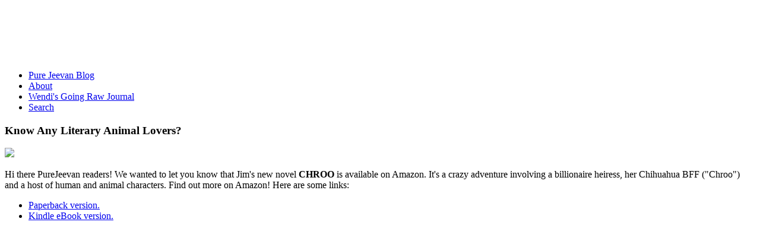

--- FILE ---
content_type: text/html; charset=utf-8
request_url: http://www.purejeevan.com/2234-rsf-east-2009-catch-a-healthy-habit-cafe
body_size: 12922
content:
<!DOCTYPE html>
<html prefix="og: http://ogp.me/ns# fb: http://ogp.me/ns/fb# pjwelcome: http://ogp.me/ns/fb/pjwelcome#" lang="en-GB" dir="ltr">
        <head>
    
            <meta name="viewport" content="width=device-width, initial-scale=1.0">
        <meta http-equiv="X-UA-Compatible" content="IE=edge" />
        

        
            
    <meta charset="utf-8" />
	<base href="http://www.purejeevan.com/2234-rsf-east-2009-catch-a-healthy-habit-cafe" />
	<meta name="keywords" content="Pure Jeevan is a leading publisher and presenter on raw foods, raw foodism, the raw food diet, and raw food wieght loss." />
	<meta name="description" content="raw foods, raw food, raw foodism, food raw, raw diet, raw food diet, raw foods diet, raw food weight loss, raw diet foods, raw food diets, raw vegetable diet, raw food diet, diet raw food, raw diet food, raw recipes, eat raw" />
	<meta name="generator" content="MYOB" />
	<title>RSF East 2009 -- Catch a Healthy Habit Cafe - Pure Jeevan Raw Foods</title>
	<link href="/favicon.ico" rel="shortcut icon" type="image/vnd.microsoft.icon" />
	<link href="/plugins/system/jce/css/content.css?aa754b1f19c7df490be4b958cf085e7c" rel="stylesheet" />
	<link href="/media/sourcecoast/css/sc_bootstrap.css" rel="stylesheet" />
	<link href="/media/sourcecoast/css/common.css" rel="stylesheet" />
	<link href="/modules/mod_rokajaxsearch/css/rokajaxsearch.css" rel="stylesheet" />
	<link href="/modules/mod_rokajaxsearch/themes/light/rokajaxsearch-theme.css" rel="stylesheet" />
	<link href="/media/gantry5/assets/css/font-awesome.min.css" rel="stylesheet" />
	<link href="/media/gantry5/engines/nucleus/css-compiled/nucleus.css" rel="stylesheet" />
	<link href="/templates/rt_antares/custom/css-compiled/antares_11.css" rel="stylesheet" />
	<link href="/media/gantry5/assets/css/bootstrap-gantry.css" rel="stylesheet" />
	<link href="/media/gantry5/engines/nucleus/css-compiled/joomla.css" rel="stylesheet" />
	<link href="/media/jui/css/icomoon.css" rel="stylesheet" />
	<link href="/templates/rt_antares/custom/css-compiled/antares-joomla_11.css" rel="stylesheet" />
	<link href="/templates/rt_antares/custom/css-compiled/custom_11.css" rel="stylesheet" />
	<link href="/templates/rt_antares/custom/css/demo.css" rel="stylesheet" />
	<link href="/templates/rt_antares/custom/css/custompj.css" rel="stylesheet" />
	<script type="application/json" class="joomla-script-options new">{"csrf.token":"8b27d5c2bc0ff27e0202807dcc1980ae","system.paths":{"root":"","base":""}}</script>
	<script src="/templates/rt_antares/js/jui/jquery.min.js?316398aa67208048741d45fb11b2f406"></script>
	<script src="/media/jui/js/jquery-noconflict.js?316398aa67208048741d45fb11b2f406"></script>
	<script src="/media/jui/js/jquery-migrate.min.js?316398aa67208048741d45fb11b2f406"></script>
	<script src="/media/jui/js/bootstrap.min.js?316398aa67208048741d45fb11b2f406"></script>
	<script src="/media/system/js/caption.js?316398aa67208048741d45fb11b2f406"></script>
	<script src="/components/com_jfbconnect/includes/jfbconnect.js?v=6"></script>
	<script src="/media/sourcecoast/js/jq-bootstrap-1.8.3.js"></script>
	<script src="/media/system/js/mootools-core.js?316398aa67208048741d45fb11b2f406"></script>
	<script src="/media/system/js/core.js?316398aa67208048741d45fb11b2f406"></script>
	<script src="/media/system/js/mootools-more.js?316398aa67208048741d45fb11b2f406"></script>
	<script src="/modules/mod_rokajaxsearch/js/rokajaxsearch.js"></script>
	<script>
jQuery(function($){ initTooltips(); $("body").on("subform-row-add", initTooltips); function initTooltips (event, container) { container = container || document;$(container).find(".hasTooltip").tooltip({"html": true,"container": "body"});} });jQuery(window).on('load',  function() {
				new JCaption('img.caption');
			});window.addEvent((window.webkit) ? 'load' : 'domready', function() {
				window.rokajaxsearch = new RokAjaxSearch({
					'results': 'Results',
					'close': '',
					'websearch': 0,
					'blogsearch': 0,
					'imagesearch': 0,
					'videosearch': 0,
					'imagesize': 'MEDIUM',
					'safesearch': 'MODERATE',
					'search': 'Search...',
					'readmore': 'Read more...',
					'noresults': 'No results',
					'advsearch': 'Advanced search',
					'page': 'Page',
					'page_of': 'of',
					'searchlink': 'http://www.purejeevan.com/index.php?option=com_search&amp;view=search&amp;tmpl=component',
					'advsearchlink': 'http://www.purejeevan.com/index.php?option=com_search&amp;view=search',
					'uribase': 'http://www.purejeevan.com/',
					'limit': '10',
					'perpage': '3',
					'ordering': 'newest',
					'phrase': 'any',
					'hidedivs': '',
					'includelink': 1,
					'viewall': 'View all results',
					'estimated': 'estimated',
					'showestimated': 1,
					'showpagination': 1,
					'showcategory': 1,
					'showreadmore': 1,
					'showdescription': 1
				});
			});
	</script>
	<script type="text/javascript">jfbc.login.logout_facebook = false;
jfbc.base = 'http://www.purejeevan.com/';
jfbc.return_url = 'LzIyMzQtcnNmLWVhc3QtMjAwOS1jYXRjaC1hLWhlYWx0aHktaGFiaXQtY2FmZQ==';
jfbc.login.scope = 'email';
jfbc.login.show_modal = '0';
jfbc.login.use_popup = true;
jfbc.login.auto = '0';
jfbc.login.logged_in = false;
jfbc.token = '8b27d5c2bc0ff27e0202807dcc1980ae';
jfbc.init();
</script>
	<meta name="twitter:card" content="summary"/><meta name="twitter:site" content=""/><meta property="og:url" content="http://www.purejeevan.com/2234-rsf-east-2009-catch-a-healthy-habit-cafe"/><meta property="og:title" content="RSF East 2009 -- Catch a Healthy Habit Cafe - Pure Jeevan Raw Foods"/><meta name="twitter:title" content="RSF East 2009 -- Catch a Healthy Habit Cafe - Pure Jeevan Raw Foods"/><meta property="og:description" content="raw foods, raw food, raw foodism, food raw, raw diet, raw food diet, raw foods diet, raw food weight loss, raw diet foods, raw food diets, raw vegetable diet, raw food diet, diet raw food, raw diet food, raw recipes, eat raw"/><meta name="twitter:description" content="raw foods, raw food, raw foodism, food raw, raw diet, raw food diet, raw foods diet, raw food weight loss, raw diet foods, raw food diets, raw vegetable diet, raw food diet, diet raw food, raw diet food, raw recipes, eat raw"/><meta property="og:type" content="website"/><meta property="fb:app_id" content="182526931799096"/><meta property="og:locale" content="en_gb"/><meta property="og:site_name" content="Pure Jeevan Raw Foods"/>
	
	<link rel="stylesheet" href="/media/sourcecoast/css/jfbconnect.css" type="text/css" />

    <!--[if (gte IE 8)&(lte IE 9)]>
        <script type="text/javascript" src="/media/gantry5/assets/js/html5shiv-printshiv.min.js"></script>
        <link rel="stylesheet" href="/media/gantry5/engines/nucleus/css/nucleus-ie9.css" type="text/css"/>
        <script type="text/javascript" src="/media/gantry5/assets/js/matchmedia.polyfill.js"></script>
        <![endif]-->
                        <meta name="google-site-verification" content="vaT6a0FdmqVQyl4YMUtPFZVh8J7ItuzKNmBlJICV0kg" />
                
</head>

    <body class="gantry g-antares-style site com_content view-article no-layout no-task dir-ltr itemid-101 outline-11 g-offcanvas-left g-default g-style-preset6" id="pj">        <script>
        window.twttr = (function (d,s,id) {
          var t, js, fjs = d.getElementsByTagName(s)[0];
          if (d.getElementById(id)) return; js=d.createElement(s); js.id=id;
          js.src="https://platform.twitter.com/widgets.js"; fjs.parentNode.insertBefore(js, fjs);
          return window.twttr || (t = { _e: [], ready: function(f){ t._e.push(f) } });
        }(document, "script", "twitter-wjs"));
        twttr.ready(function (twttr) {
            // Now bind our custom intent events
            twttr.events.bind('tweet', jfbc.social.twitter.tweet);
        });
        </script><script type="text/javascript">
  
  window.fbAsyncInit = function() {
    FB.init({version: 'v3.3',appId: '182526931799096', status: false, cookie: true, xfbml: true});
FB.Event.subscribe('comment.create', jfbc.social.facebook.comment.create);
FB.Event.subscribe('comment.remove', jfbc.social.facebook.comment.remove);
  };
  (function(d, s, id){
     var js, fjs = d.getElementsByTagName(s)[0];
     if (d.getElementById(id)) {return;}
     js = d.createElement(s); js.id = id;
     js.src = "//connect.facebook.net/en_GB/sdk.js";
     fjs.parentNode.insertBefore(js, fjs);
   }(document, 'script', 'facebook-jssdk'));
</script>



        
                    

        <div id="g-offcanvas"  data-g-offcanvas-swipe="1" data-g-offcanvas-css3="1">
                        <div class="g-grid">                        

        <div class="g-block size-100">
             <div id="mobile-menu-8402-particle" class="g-content g-particle">            <div id="g-mobilemenu-container" data-g-menu-breakpoint="48rem"></div>
            </div>
        </div>
            </div>
    </div>
        <div id="g-page-surround">
            <div class="g-offcanvas-hide g-offcanvas-toggle" role="navigation" data-offcanvas-toggle aria-controls="g-offcanvas" aria-expanded="false"><i class="fa fa-fw fa-bars"></i></div>                        

                                            
                <section id="g-fixedside">
                <div class="g-container">                                <div class="g-grid">                        

        <div class="g-block size-100 g-fixedside-social">
             <div id="social-6924-particle" class="g-content g-particle">            <div class="g-social g-social">
                                            <a href="https://www.facebook.com/PureJeevan/" target="_blank" rel="noopener noreferrer">
                <span class="fa fa-facebook fa-fw"></span>                <span class="g-social-text"></span>            </a>
            </div>
            </div>
        </div>
            </div>
            </div>
        
    </section>
                                
                <section id="g-top">
                <div class="g-container">                                <div class="g-grid">                        

        <div class="g-block size-100 nomarginall nopaddingall">
             <div class="g-system-messages">
                                            
            
    </div>
        </div>
            </div>
            </div>
        
    </section>
                                
                <section id="g-navigation">
                <div class="g-container">                                <div class="g-grid">                        

        <div id="adsbythegoogle" class="g-block size-100">
             <div id="custom-1505-particle" class="g-content g-particle">            <script async src="//pagead2.googlesyndication.com/pagead/js/adsbygoogle.js"></script>
<!-- 728x90, created 11/4/08 -->
<ins class="adsbygoogle"
     style="display:inline-block;width:728px;height:90px"
     data-ad-client="ca-pub-7575318713926315"
     data-ad-slot="1956086537"></ins>
<script>
(adsbygoogle = window.adsbygoogle || []).push({});
</script>
            </div>
        </div>
            </div>
                            <div class="g-grid">                        

        <div class="g-block size-100">
             <div id="menu-3995-particle" class="g-content g-particle">            <nav class="g-main-nav" data-g-hover-expand="true">
        <ul class="g-toplevel">
                                                                                                        
        
                        
        
                
        <li class="g-menu-item g-menu-item-type-component g-menu-item-101 active g-standard  ">
            <a class="g-menu-item-container" href="/">
                                                                <span class="g-menu-item-content">
                                    <span class="g-menu-item-title">Pure Jeevan Blog</span>
            
                    </span>
                                                </a>
                                </li>
    
                                                                                        
        
                        
        
                
        <li class="g-menu-item g-menu-item-type-component g-menu-item-148 g-standard  ">
            <a class="g-menu-item-container" href="/about">
                                                                <span class="g-menu-item-content">
                                    <span class="g-menu-item-title">About</span>
            
                    </span>
                                                </a>
                                </li>
    
                                                                                        
        
                        
        
                
        <li class="g-menu-item g-menu-item-type-component g-menu-item-149 g-standard  ">
            <a class="g-menu-item-container" href="/wendi-s-going-raw-journal">
                                                                <span class="g-menu-item-content">
                                    <span class="g-menu-item-title">Wendi&#039;s Going Raw Journal</span>
            
                    </span>
                                                </a>
                                </li>
    
                                                                                        
        
                        
        
                
        <li class="g-menu-item g-menu-item-type-component g-menu-item-160 g-standard  ">
            <a class="g-menu-item-container" href="/search">
                                                                <span class="g-menu-item-content">
                                    <span class="g-menu-item-title">Search</span>
            
                    </span>
                                                </a>
                                </li>
    
    
        </ul>
    </nav>
            </div>
        </div>
            </div>
            </div>
        
    </section>
                
                                
                
    
                <section id="g-container-main" class="g-wrapper">
                <div class="g-container">                    <div class="g-grid">                        

        <div class="g-block size-20 equal-height">
             <section id="g-sidebar">
                                        <div class="g-grid">                        

        <div class="g-block size-100">
             <div class="g-content">
                                    <div class="platform-content"><div class="moduletable ">
							<h3 class="g-title">Know Any Literary Animal Lovers?</h3>
						

<div class="custom"  >
	<a href="https://www.amazon.com/gp/product/1705385133"><img src="/images/chroo-share-cover.jpg" /></a>

<p>Hi there PureJeevan readers! We wanted to let you know that Jim's new novel <strong>CHROO</strong> is available on Amazon. It's a crazy adventure involving a billionaire heiress, her Chihuahua BFF ("Chroo") and a host of human and animal characters. Find out more on Amazon!  Here are some links:</p>

<ul>
<li><a href="https://www.amazon.com/gp/product/1705385133">Paperback version.</a></li>
<li><a href="https://www.amazon.com/dp/B081278MRY">Kindle eBook version.</a></li>
</ul></div>
		</div></div>
            
        </div>
        </div>
            </div>
                            <div class="g-grid">                        

        <div class="g-block size-100">
             <div class="g-content">
                                    <div class="platform-content"><div class="moduletable ">
						

<div class="custom"  >
	<script async src="//pagead2.googlesyndication.com/pagead/js/adsbygoogle.js"></script>
<!-- 160x600, created 11/24/08 -->
<ins class="adsbygoogle"
     style="display:inline-block;width:160px;height:600px"
     data-ad-client="ca-pub-7575318713926315"
     data-ad-slot="9009857688"></ins>
<script>
(adsbygoogle = window.adsbygoogle || []).push({});
</script>

<hr>

<script async src="//pagead2.googlesyndication.com/pagead/js/adsbygoogle.js"></script>
<!-- 160x600, created 11/24/08 -->
<ins class="adsbygoogle"
     style="display:inline-block;width:160px;height:600px"
     data-ad-client="ca-pub-7575318713926315"
     data-ad-slot="9009857688"></ins>
<script>
(adsbygoogle = window.adsbygoogle || []).push({});
</script>

<hr>

<script async src="//pagead2.googlesyndication.com/pagead/js/adsbygoogle.js"></script>
<!-- 160x600, created 11/24/08 -->
<ins class="adsbygoogle"
     style="display:inline-block;width:160px;height:600px"
     data-ad-client="ca-pub-7575318713926315"
     data-ad-slot="9009857688"></ins>
<script>
(adsbygoogle = window.adsbygoogle || []).push({});
</script>

<hr>

<script async src="//pagead2.googlesyndication.com/pagead/js/adsbygoogle.js"></script>
<!-- 160x600, created 11/24/08 -->
<ins class="adsbygoogle"
     style="display:inline-block;width:160px;height:600px"
     data-ad-client="ca-pub-7575318713926315"
     data-ad-slot="9009857688"></ins>
<script>
(adsbygoogle = window.adsbygoogle || []).push({});
</script>
</div>
		</div></div>
            
        </div>
        </div>
            </div>
            
    </section>
        </div>
                    

        <div class="g-block size-60 equal-height">
             <section id="g-mainbar">
                                        <div class="g-grid">                        

        <div class="g-block size-100">
             <div class="g-content">
                                                            <div class="platform-content row-fluid"><div class="span12"><div class="item-page" itemscope itemtype="https://schema.org/Article">
	<meta itemprop="inLanguage" content="en-GB" />
	
		
			<div class="page-header">
		<h2 itemprop="headline">
			RSF East 2009 -- Catch a Healthy Habit Cafe		</h2>
							</div>
					
		
	
	
		<div style="position: relative; top:0px; left:0px; z-index: 99;" class="scsocialbuttons standard"><div class="sourcecoast share linkedin jlinkedShare"><script type="IN/Share" data-url="http://www.purejeevan.com/2234-rsf-east-2009-catch-a-healthy-habit-cafe" data-onsuccess="jfbc.social.linkedin.share"></script></div><div class="sourcecoast share twitter sc_twittershare"><a href="https://twitter.com/share" class="twitter-share-button" data-url="http://www.purejeevan.com/2234-rsf-east-2009-catch-a-healthy-habit-cafe" data-dnt="false">Tweet</a></div>{SCPinterestShare href=http://www.purejeevan.com/2234-rsf-east-2009-catch-a-healthy-habit-cafe layout=standard image= desc= size=small}<div class="sourcecoast facebook like jfbclike"><div class="fb-like" data-href="http://www.purejeevan.com/2234-rsf-east-2009-catch-a-healthy-habit-cafe" data-show-faces="true" data-share="true" data-layout="standard" data-width="500" data-size="small" data-action="like" data-colorscheme="light" data-kid-directed-site="false"></div></div></div><div style="clear:both"></div>
								<div itemprop="articleBody">
		<p>
  ?<object classid="clsid:d27cdb6e-ae6d-11cf-96b8-444553540000" codebase="http://download.macromedia.com/pub/shockwave/cabs/flash/swflash.cab#version=6,0,40,0">
    <param name="allowFullScreen" value="true">
    <param name="allowscriptaccess" value="always">
    <param name="src" value="http://www.youtube.com/v/sLWOEAnb1CI&amp;hl=en&amp;fs=1&amp;">
    <param name="allowfullscreen" value="true">
    <embed type="application/x-shockwave-flash" src="https://www.youtube.com/v/sLWOEAnb1CI&amp;hl=en&amp;fs=1&amp;" allowfullscreen="true" allowscriptaccess="always">
  </object>
</p>
<p>
  As we'll show over the course of this week, the Raw Spirit Festival is about much more than just delicious, nutritious raw food. In fact, there's usually so many fun things taking place simultaneously while you're there that it's easy to forget about the foods completely!
</p>
<p>
  I'd been there an entire day before realizing that there was a raw food court on site. (Mostly, I'd been dining on fruit I'd brought along and had stored in a cooler in my tent!). Thankfully, I did eventually discover the food court, and it was really something special. To call it a "food court" is almost demeaning, as that phrase brings to mind bland "mall food" restaurants that serve up mostly fast food fare. At the RSF, you're treated with many delicious options, which can make choosing a place to dine rather difficult!
</p> <p>
  I thought I'd grab some video of one of the vendors there to show here. In this vid, I interview Glen Colello, one of the owners of Catch a Healthy Habit Cafe in West Haven, Connecticut. Besides offering tasty raw foods, Catch a Healthy Habit has become quite a speaking destination for various raw chefs and presenters. Glen will touch on that a bit in the video, as well as demonstrate how to make their signature Superhero smoothie (which I quite enjoyed!). You can visit them at <a href="http://www.catchahealthyhabit.com">catchahealthyhabit.com</a> to check out their site and menu.
</p>
<p>
  Stay tuned each day this week as we run more videos from the Raw Spirit Festival.
</p><div class='originalcommentsdiv'><h3>Original Comments</h3><p class='originalcommentnote'>Below, we have included the original comments from this blog post. Additional comments may be made via Facebook, below.</p><p class='originalcommentintro'>On <span class='originaldate'>September 8, 2009</span>, <span class='originalauthor'><a href="https://tinainthepink.blogspot.com/" target="_blank" rel="nofollow">tinaintheraw</a></span> wrote:</p><!-- WP comID was: 5183 --><p class='originalcomment'>
  Glen was great! I was excited that one of my volunteer shifts was being his assitant for his chef demo on Sunday! He made some awesome ice cream (which I still need the recipe for), and a wonderful chocolate sauce for it (ditto on the recipe!) for the demo and everyone loved it! Thanks for a great time Glen and thanks for getting him on video Jim ~ great fun!<br>
  <br>
  Hugs, Tina
</p><p class='originalcommentintro'>On <span class='originaldate'>September 8, 2009</span>, <span class='originalauthor'>randomguru</span> wrote:</p><!-- WP comID was: 5184 --><p class='originalcomment'>
  Wendi and jim: I just wanted to say, thanks for being a beacon of light in the raw living foods community. you guyz rawk! :)
</p><p class='originalcommentintro'>On <span class='originaldate'>September 8, 2009</span>, <span class='originalauthor'><a href="http://www.PureJeevan.com/" target="_blank" rel="nofollow">Jim Dee</a></span> wrote:</p><!-- WP comID was: 5189 --><p class='originalcomment'>
  Yeah, he was really enthusiastic and fun to talk with -- and so was Paul, the other guy in the booth there! They must have a super raw food scene up in West Haven.<br>
  <br>
  I didn't attend many of the food demos @ RSF. There was always SO much going on at the same time! It's tough to decide what to do at any given time. Are you heading to Prescott, Tina?
</p><p class='originalcommentintro'>On <span class='originaldate'>September 8, 2009</span>, <span class='originalauthor'><a href="http://www.PureJeevan.com/" target="_blank" rel="nofollow">Jim Dee</a></span> wrote:</p><!-- WP comID was: 5190 --><p class='originalcomment'>
  Thanks, Carlos! BTW, are you attending RSF Prescott by chance? Surely it's not too far from San Diego!
</p><p class='originalcommentintro'>On <span class='originaldate'>September 11, 2009</span>, <span class='originalauthor'><a href="https://tinainthepink.blogspot.com/" target="_blank" rel="nofollow">tinaintheraw</a></span> wrote:</p><!-- WP comID was: 5210 --><p class='originalcomment'>
  Prescott...don't think so...what about you guys? I am looking at Maui though!<br>
  <br>
  T
</p><p class='originalcommentintro'>On <span class='originaldate'>September 22, 2009</span>, <span class='originalauthor'>mappys</span> wrote:</p><!-- WP comID was: 5305 --><p class='originalcomment'>
  where do i get more information on this
</p><p class='originalcommentintro'>On <span class='originaldate'>October 7, 2009</span>, <span class='originalauthor'>EkramPrashanta</span> wrote:</p><!-- WP comID was: 5495 --><p class='originalcomment'>
  I already diged this my firend.<br>
  <br>
  respect<br>
  james<br>
  ______________________________________________<br>
  <a href="http://www.oforu.com" target="_blank" rel="nofollow">aion kina</a> | <a href="http://www.eing.com" target="_blank" rel="nofollow">Cheap Aion kinah</a>
</p></div>	</div>

	
	<ul class="pager pagenav">
	<li class="previous">
		<a class="hasTooltip" title="RSF East -- Chocolate Conspiracy" aria-label="Previous article: RSF East -- Chocolate Conspiracy" href="/2235-rsf-east-chocolate-conspiracy" rel="prev">
			<span class="icon-chevron-left" aria-hidden="true"></span> <span aria-hidden="true">Prev</span>		</a>
	</li>
	<li class="next">
		<a class="hasTooltip" title="RSF East 2009 -- Interview with RawDawg Rory!" aria-label="Next article: RSF East 2009 -- Interview with RawDawg Rory!" href="/2233-rsf-east-2009-interview-with-rawdawg-rory" rel="next">
			<span aria-hidden="true">Next</span> <span class="icon-chevron-right" aria-hidden="true"></span>		</a>
	</li>
</ul>
							<div style="z-index: 98;" class="scsocialcomments"><div class="sourcecoast facebook comments jfbccomments"><div class="fb-comments" data-href="http://www.purejeevan.com/2234-rsf-east-2009-catch-a-healthy-habit-cafe" data-width="500" data-numposts="20" data-colorscheme="light" data-mobile="false" data-order-by="social"></div></div></div></div></div></div>
    
            
    </div>
        </div>
            </div>
            
    </section>
        </div>
                    

        <div class="g-block size-20 equal-height">
             <aside id="g-aside">
                                        <div class="g-grid">                        

        <div class="g-block size-100">
             <div class="g-content">
                                    <div class="platform-content"><div class="moduletable ">
							<h3 class="g-title">Find It Here:</h3>
						<form name="rokajaxsearch" id="rokajaxsearch" class="light" action="http://www.purejeevan.com/" method="get">
<div class="rokajaxsearch ">
	<div class="roksearch-wrapper">
		<input id="roksearch_search_str" name="searchword" type="text" class="inputbox roksearch_search_str" placeholder="Search..." />
	</div>
	<input type="hidden" name="searchphrase" value="any"/>
	<input type="hidden" name="limit" value="50" />
	<input type="hidden" name="ordering" value="newest" />
	<input type="hidden" name="view" value="search" />
	<input type="hidden" name="option" value="com_search" />
	
	
	<div id="roksearch_results"></div>
</div>
<div id="rokajaxsearch_tmp" style="visibility:hidden;display:none;"></div>
</form>
		</div></div><div class="platform-content"><div class="moduletable ">
							<h3 class="g-title">NFTuxedoCats!</h3>
						

<div class="custom"  >
	<p>Ever wanted to get into Non-Fungible Tokens (NFTs)? If so, consider adopting an <a href="http://NFTuxedoCats.com">NFTuxedoCat</a>. NFTuxedoCats are 10,000 programmatically generated, unique Tuxedo Cat portraits. Click the cat below to go to the NFTuxedoCats marketplace on OpenSea.com!</p>

<a href="http://NFTuxedoCats.com"><img src="/images/samplecat.jpg" /></a>

<div class="clear"></div>

<h3>Support PureJeevan</h3>

<style>span.smalltext {font-size:80%;}</style>

<p>This site is provided free of charge. If this site has helped you, and you want to say thanks, consider supporting our efforts with a crypto-tip. You can send to:</p>

<p>
<strong>BTC:</strong><br><span class="smalltext">1Adsx754gGoiZgkRanLvBLDjBR6Ayb6MXQ</span><br>&nbsp;<br>
<strong>ETH:</strong><br><span class="smalltext">0x4a7650D76548146A271eec939C0fb653dAC88A5E</span><br>&nbsp;<br>
<strong>LTC:</strong><br><span class="smalltext">LL68Gq69SkKECSn913qJqgjt3bJCZqfLC5</span><br>&nbsp;<br>
</p></div>
		</div></div><div class="platform-content"><div class="moduletable ">
							<h3 class="g-title">Awesome Sauce</h3>
						<ul class="latestnews mod-list">
	<li itemscope itemtype="https://schema.org/Article">
		<a href="/1883-take-the-time-tuesday-leela-mata" itemprop="url">
			<span itemprop="name">
				Take the Time Tuesday: Leela Mata			</span>
		</a>
	</li>
	<li itemscope itemtype="https://schema.org/Article">
		<a href="/2029-join-us-for-a-raw-food-potluck" itemprop="url">
			<span itemprop="name">
				Join Us for a Raw Food Potluck!			</span>
		</a>
	</li>
	<li itemscope itemtype="https://schema.org/Article">
		<a href="/1969-makin-it-monday-refried-beans" itemprop="url">
			<span itemprop="name">
				Makin' It Monday: Refried Beans			</span>
		</a>
	</li>
	<li itemscope itemtype="https://schema.org/Article">
		<a href="/2353-makin-it-monday-guest-raw-chef-edition-kerry-matson-makes-raw-apple-pie" itemprop="url">
			<span itemprop="name">
				Makin' It Monday Guest Raw Chef Edition: Kerry Matson Makes Raw Apple Pie			</span>
		</a>
	</li>
	<li itemscope itemtype="https://schema.org/Article">
		<a href="/2185-proof-that-wendi-dee-is-getting-younger-video" itemprop="url">
			<span itemprop="name">
				Proof That Wendi Dee is Getting Younger! (video)			</span>
		</a>
	</li>
	<li itemscope itemtype="https://schema.org/Article">
		<a href="/2366-the-friendly-mellow-raw-groove-of-san-luis-obispo" itemprop="url">
			<span itemprop="name">
				The Friendly, Mellow, Raw Groove of San Luis Obispo			</span>
		</a>
	</li>
	<li itemscope itemtype="https://schema.org/Article">
		<a href="/1889-weird-facts-and-thoughts" itemprop="url">
			<span itemprop="name">
				Weird Facts and Thoughts			</span>
		</a>
	</li>
	<li itemscope itemtype="https://schema.org/Article">
		<a href="/2015-video-rawdiant-from-pure-jeevan-makes-nutdip-raw-sandwiches" itemprop="url">
			<span itemprop="name">
				Video:  Jim from Pure Jeevan Makes Nutdip / Raw Sandwiches!			</span>
		</a>
	</li>
	<li itemscope itemtype="https://schema.org/Article">
		<a href="/2431-delicious-idea-for-produce-putting-the-economics-of-raw-foods-to-work-for-you" itemprop="url">
			<span itemprop="name">
				Delicious Idea for Produce... Putting the Economics of Raw Foods to Work For You!			</span>
		</a>
	</li>
	<li itemscope itemtype="https://schema.org/Article">
		<a href="/2300-heres-the-deal-its-always-a-journey" itemprop="url">
			<span itemprop="name">
				Here's the Deal: It's *Always* a Journey			</span>
		</a>
	</li>
	<li itemscope itemtype="https://schema.org/Article">
		<a href="/2317-pure-jeevan-is-here-to-inspire" itemprop="url">
			<span itemprop="name">
				Pure Jeevan is Here to Inspire!			</span>
		</a>
	</li>
	<li itemscope itemtype="https://schema.org/Article">
		<a href="/2247-please-share-immune-building-knowledge-with-wendi" itemprop="url">
			<span itemprop="name">
				Please Share Immune Building Knowledge with Wendi!			</span>
		</a>
	</li>
	<li itemscope itemtype="https://schema.org/Article">
		<a href="/2328-makin-it-monday-super-fast-mandoline-salad" itemprop="url">
			<span itemprop="name">
				Makin' It Monday: Super Fast Mandoline Salad!			</span>
		</a>
	</li>
	<li itemscope itemtype="https://schema.org/Article">
		<a href="/2515-raw-ice-creams-and-cream-pie-toppings-post-817" itemprop="url">
			<span itemprop="name">
				Raw Ice Creams and Cream Pie Toppings 			</span>
		</a>
	</li>
	<li itemscope itemtype="https://schema.org/Article">
		<a href="/2338-about-texas-and-kdcat" itemprop="url">
			<span itemprop="name">
				About Texas and KDcat...			</span>
		</a>
	</li>
	<li itemscope itemtype="https://schema.org/Article">
		<a href="/1888-take-the-time-tuesday-raw-athletes" itemprop="url">
			<span itemprop="name">
				Take the Time Tuesday: Raw Athletes			</span>
		</a>
	</li>
	<li itemscope itemtype="https://schema.org/Article">
		<a href="/2434-mono-mealing-during-navratri-day-1-of-9" itemprop="url">
			<span itemprop="name">
				Mono-mealing During Navratri, Day 1 of 9			</span>
		</a>
	</li>
	<li itemscope itemtype="https://schema.org/Article">
		<a href="/1867-nut-milk" itemprop="url">
			<span itemprop="name">
				Basic Nut Milk Recipe to Create Any Nut Milk			</span>
		</a>
	</li>
	<li itemscope itemtype="https://schema.org/Article">
		<a href="/2155-the-raw-way-to-make-pasta-part-2-of-2" itemprop="url">
			<span itemprop="name">
				The Raw Way to Make Pasta! (Part 2 of 2)			</span>
		</a>
	</li>
	<li itemscope itemtype="https://schema.org/Article">
		<a href="/2211-take-the-time-tuesday-tonya-kay" itemprop="url">
			<span itemprop="name">
				Take the Time Tuesday: Tonya Kay			</span>
		</a>
	</li>
	<li itemscope itemtype="https://schema.org/Article">
		<a href="/2030-wendi-dees-raw-food-weight-loss-transformation-video" itemprop="url">
			<span itemprop="name">
				Wendi Dee's Raw Food Weight Loss Transformation Video			</span>
		</a>
	</li>
	<li itemscope itemtype="https://schema.org/Article">
		<a href="/2303-makin-it-monday-turbo-tornado-superfood-solution" itemprop="url">
			<span itemprop="name">
				Makin' It Monday: Turbo Tornado Superfood Solution			</span>
		</a>
	</li>
	<li itemscope itemtype="https://schema.org/Article">
		<a href="/2281-smoothie-portions-jims-samadhi-smoothie" itemprop="url">
			<span itemprop="name">
				Smoothie Portions & Jim's Samadhi Smoothie			</span>
		</a>
	</li>
	<li itemscope itemtype="https://schema.org/Article">
		<a href="/2142-heartfelt-gratitude" itemprop="url">
			<span itemprop="name">
				Heartfelt Gratitude from Wendi to YOU!			</span>
		</a>
	</li>
	<li itemscope itemtype="https://schema.org/Article">
		<a href="/2183-pure-jeevan-heads-out-of-town-raw-roadtripping-vids-to-come" itemprop="url">
			<span itemprop="name">
				Pure Jeevan Heads Out of Town: Raw Roadtripping Vids to Come!			</span>
		</a>
	</li>
	<li itemscope itemtype="https://schema.org/Article">
		<a href="/2267-raw-food-live-blood-cell-analysis" itemprop="url">
			<span itemprop="name">
				Raw Food Live Blood Cell Analysis!			</span>
		</a>
	</li>
	<li itemscope itemtype="https://schema.org/Article">
		<a href="/2194-take-time-for-yourself-peaceful-valley-ashram-video" itemprop="url">
			<span itemprop="name">
				Take Time for Yourself: Peaceful Valley Ashram (video)			</span>
		</a>
	</li>
	<li itemscope itemtype="https://schema.org/Article">
		<a href="/2054-tour-may-be-postponed-we-may-live-on-an-island" itemprop="url">
			<span itemprop="name">
				Tour May Be Postponed--We May Live On An Island!			</span>
		</a>
	</li>
	<li itemscope itemtype="https://schema.org/Article">
		<a href="/1937-take-the-time-tuesday-another-raw-snack-company" itemprop="url">
			<span itemprop="name">
				Take the Time Tuesday: Another Raw Snack Company			</span>
		</a>
	</li>
	<li itemscope itemtype="https://schema.org/Article">
		<a href="/2503-do-i-have-to-go-100-raw-to-lose-weight-post-805" itemprop="url">
			<span itemprop="name">
				Do I Have to Go 100% Raw To Lose Weight?			</span>
		</a>
	</li>
	<li itemscope itemtype="https://schema.org/Article">
		<a href="/2077-my-raw-story-tina-pruitt-campbell" itemprop="url">
			<span itemprop="name">
				My Raw Story:  Tina Pruitt-Campbell			</span>
		</a>
	</li>
	<li itemscope itemtype="https://schema.org/Article">
		<a href="/2180-summertime-raw-out-the-door-in-10-minutes" itemprop="url">
			<span itemprop="name">
				Summertime Raw (Video): Out the Door in 10 Minutes!			</span>
		</a>
	</li>
	<li itemscope itemtype="https://schema.org/Article">
		<a href="/2316-feedback-encouraged" itemprop="url">
			<span itemprop="name">
				Feedback Encouraged			</span>
		</a>
	</li>
	<li itemscope itemtype="https://schema.org/Article">
		<a href="/2013-spending-the-day-with-dr-doug-graham" itemprop="url">
			<span itemprop="name">
				Spending the Day with Dr. Doug Graham			</span>
		</a>
	</li>
	<li itemscope itemtype="https://schema.org/Article">
		<a href="/2342-the-im-too-unhealthy-to-do-raw-argument" itemprop="url">
			<span itemprop="name">
				The "I'm Too Unhealthy to Do Raw" Argument			</span>
		</a>
	</li>
	<li itemscope itemtype="https://schema.org/Article">
		<a href="/2298-update-on-our-move" itemprop="url">
			<span itemprop="name">
				Update on Our Move			</span>
		</a>
	</li>
	<li itemscope itemtype="https://schema.org/Article">
		<a href="/1910-fun-filled-friday-3" itemprop="url">
			<span itemprop="name">
				Fun-Filled Friday			</span>
		</a>
	</li>
	<li itemscope itemtype="https://schema.org/Article">
		<a href="/2022-know-your-food-episode-1-sort-of-apples" itemprop="url">
			<span itemprop="name">
				Know Your Food, Episode 1 (sort of):  Apples!			</span>
		</a>
	</li>
	<li itemscope itemtype="https://schema.org/Article">
		<a href="/1985-makin-it-monday-refreshing-cauliflower-mint-salad" itemprop="url">
			<span itemprop="name">
				Makin' It Monday: Refreshing Cauliflower Mint Salad			</span>
		</a>
	</li>
	<li itemscope itemtype="https://schema.org/Article">
		<a href="/2294-what-to-do-when-others-are-concerned" itemprop="url">
			<span itemprop="name">
				What to Do When Others Are "Concerned"			</span>
		</a>
	</li>
	<li itemscope itemtype="https://schema.org/Article">
		<a href="/1928-which-sibling-is-the-heyoka" itemprop="url">
			<span itemprop="name">
				Which Sibling Is the Heyoka?			</span>
		</a>
	</li>
	<li itemscope itemtype="https://schema.org/Article">
		<a href="/2331-are-you-shred-up-with-your-food-if-not-maybe-you-should-be" itemprop="url">
			<span itemprop="name">
				Are You 'Shred Up' With Your Food? If Not, Maybe You *Should* Be!			</span>
		</a>
	</li>
	<li itemscope itemtype="https://schema.org/Article">
		<a href="/2375-wendi-and-kdcat-visit-new-mexico-videos-and-pics" itemprop="url">
			<span itemprop="name">
				Wendi and KDcat Visit New Mexico! Videos and Pics...			</span>
		</a>
	</li>
	<li itemscope itemtype="https://schema.org/Article">
		<a href="/2440-day-7-of-9-mono-mealing-during-navratri" itemprop="url">
			<span itemprop="name">
				Day 7 of 9, Mono-Mealing During Navratri			</span>
		</a>
	</li>
	<li itemscope itemtype="https://schema.org/Article">
		<a href="/2514-universal-raw-fruit-pie-recipe-post-816" itemprop="url">
			<span itemprop="name">
				Universal Raw Fruit Pie Recipe			</span>
		</a>
	</li>
	<li itemscope itemtype="https://schema.org/Article">
		<a href="/2304-veritable-wal-mart-of-produce-discovered-in-chicago-pineapples-for-1-49" itemprop="url">
			<span itemprop="name">
				Veritable "Wal Mart of Produce" Discovered in Chicago, Pineapples for $1.49!			</span>
		</a>
	</li>
	<li itemscope itemtype="https://schema.org/Article">
		<a href="/2462-some-thoughts-on-opening-a-raw-foods-restaurant-part-ii-of-ii-post-769" itemprop="url">
			<span itemprop="name">
				Some Thoughts on Opening a Raw Foods Restaurant -- Part II of II!			</span>
		</a>
	</li>
	<li itemscope itemtype="https://schema.org/Article">
		<a href="/2118-thoughts-on-meat" itemprop="url">
			<span itemprop="name">
				Thoughts on Meat			</span>
		</a>
	</li>
	<li itemscope itemtype="https://schema.org/Article">
		<a href="/2279-theres-nothing-you-need-to-see-on-the-news" itemprop="url">
			<span itemprop="name">
				There's Nothing You Need to See on the News!			</span>
		</a>
	</li>
	<li itemscope itemtype="https://schema.org/Article">
		<a href="/2037-know-your-food-episode-9-figs" itemprop="url">
			<span itemprop="name">
				Know Your Food Episode 9: Figs !!			</span>
		</a>
	</li>
	<li itemscope itemtype="https://schema.org/Article">
		<a href="/1956-mono-meals-update" itemprop="url">
			<span itemprop="name">
				Mono Meals Update			</span>
		</a>
	</li>
	<li itemscope itemtype="https://schema.org/Article">
		<a href="/2350-back-soon-with-our-corvallis-installment" itemprop="url">
			<span itemprop="name">
				Back Soon with Our Corvallis Installment!			</span>
		</a>
	</li>
	<li itemscope itemtype="https://schema.org/Article">
		<a href="/2270-herbs-spices-oils-oh-my" itemprop="url">
			<span itemprop="name">
				Herbs & Spices & Oils ... Oh My!			</span>
		</a>
	</li>
	<li itemscope itemtype="https://schema.org/Article">
		<a href="/1966-look-at-this-dinner" itemprop="url">
			<span itemprop="name">
				Look at this dinner!			</span>
		</a>
	</li>
	<li itemscope itemtype="https://schema.org/Article">
		<a href="/2092-help-wendi-win-the-best-job-ever" itemprop="url">
			<span itemprop="name">
				Help Wendi Win the BEST JOB EVER!			</span>
		</a>
	</li>
	<li itemscope itemtype="https://schema.org/Article">
		<a href="/2444-practice-is-your-key-to-going-raw" itemprop="url">
			<span itemprop="name">
				"Practice" Is Your Key to Going Raw!			</span>
		</a>
	</li>
	<li itemscope itemtype="https://schema.org/Article">
		<a href="/2210-devaki-makes-cabbage-mango-salad-on-makin-it-monday-e2-80-9cguest-raw-chef-e2-80-9d-edition" itemprop="url">
			<span itemprop="name">
				Devaki Makes Cabbage-Mango Salad on Makin' It Monday "Guest Raw Chef" Edition			</span>
		</a>
	</li>
	<li itemscope itemtype="https://schema.org/Article">
		<a href="/2329-take-the-time-tuesday-mimi-kirk" itemprop="url">
			<span itemprop="name">
				Take the Time Tuesday: Mimi Kirk!			</span>
		</a>
	</li>
	<li itemscope itemtype="https://schema.org/Article">
		<a href="/2189-summertime-raw-video-undeniably-magical-sparkling-wonderment" itemprop="url">
			<span itemprop="name">
				Summertime Raw: (Video) Undeniably Magical Sparkling Wonderment!			</span>
		</a>
	</li>
	<li itemscope itemtype="https://schema.org/Article">
		<a href="/1987-pure-jeevan-making-major-life-changes" itemprop="url">
			<span itemprop="name">
				Pure Jeevan Making Major Life Changes!			</span>
		</a>
	</li>
	<li itemscope itemtype="https://schema.org/Article">
		<a href="/2202-is-moderation-the-key-to-raw" itemprop="url">
			<span itemprop="name">
				Is Moderation the Key to Raw?			</span>
		</a>
	</li>
	<li itemscope itemtype="https://schema.org/Article">
		<a href="/1895-kirtan-satsang" itemprop="url">
			<span itemprop="name">
				Kirtan Satsang!			</span>
		</a>
	</li>
	<li itemscope itemtype="https://schema.org/Article">
		<a href="/2530-vegetable-juicers" itemprop="url">
			<span itemprop="name">
				Popular Juicers Today!			</span>
		</a>
	</li>
	<li itemscope itemtype="https://schema.org/Article">
		<a href="/2369-las-vegas-nevada-relaxing-times-and-the-raw-scene-at-go-raw-cafe" itemprop="url">
			<span itemprop="name">
				Las Vegas, Nevada: Relaxing Times and the Raw Scene at Go Raw Cafe			</span>
		</a>
	</li>
	<li itemscope itemtype="https://schema.org/Article">
		<a href="/2081-vegetarian-athletes-share-top-5-sources-for-animal-free-protein-part-4-of-5" itemprop="url">
			<span itemprop="name">
				Vegetarian Athletes Share: Top 5 Sources for Animal-free Protein (Part 4 of 5)			</span>
		</a>
	</li>
	<li itemscope itemtype="https://schema.org/Article">
		<a href="/2455-strange-grounding-blood-experiment-inconclusive-post-762" itemprop="url">
			<span itemprop="name">
				Strange Grounding / Blood Experiment -- Inconclusive			</span>
		</a>
	</li>
	<li itemscope itemtype="https://schema.org/Article">
		<a href="/2513-dee-licious-high-raw-and-100-raw-parfaits-post-815" itemprop="url">
			<span itemprop="name">
				DEE-licious High-Raw and 100% Raw Parfaits!			</span>
		</a>
	</li>
	<li itemscope itemtype="https://schema.org/Article">
		<a href="/1949-makin-it-monday-mono-meals" itemprop="url">
			<span itemprop="name">
				Makin' It Monday: Mono Meals			</span>
		</a>
	</li>
	<li itemscope itemtype="https://schema.org/Article">
		<a href="/2239-pittsburgh-d-c-raw-potluck-picnic-meetup" itemprop="url">
			<span itemprop="name">
				Pittsburgh / D.C. Raw Potluck Picnic Meetup			</span>
		</a>
	</li>
	<li itemscope itemtype="https://schema.org/Article">
		<a href="/1948-fun-filled-friday-mono-meals" itemprop="url">
			<span itemprop="name">
				Fun-Filled Friday: Mono Meals!			</span>
		</a>
	</li>
	<li itemscope itemtype="https://schema.org/Article">
		<a href="/2182-jims-raw-powered-pushup-challenge-launches" itemprop="url">
			<span itemprop="name">
				Jim's Raw-Powered Pushup Challenge Launches			</span>
		</a>
	</li>
	<li itemscope itemtype="https://schema.org/Article">
		<a href="/2149-two-days-left-for-raw-food-bonus-materials-for-rdn-movement" itemprop="url">
			<span itemprop="name">
				Two Days Left for Raw Food Bonus Materials for RDN Movement			</span>
		</a>
	</li>
	<li itemscope itemtype="https://schema.org/Article">
		<a href="/2402-wheres-pure-jeevan" itemprop="url">
			<span itemprop="name">
				Where's Pure Jeevan?			</span>
		</a>
	</li>
	<li itemscope itemtype="https://schema.org/Article">
		<a href="/2464-teen-going-vegetarian-nutrition-and-development-concerns-part-1-of-2-post-771" itemprop="url">
			<span itemprop="name">
				Teen Going Vegetarian: Nutrition and Development Concerns (Part 1 of 2)			</span>
		</a>
	</li>
	<li itemscope itemtype="https://schema.org/Article">
		<a href="/2214-fun-filled-friday-raw-musicians" itemprop="url">
			<span itemprop="name">
				Fun-Filled Friday: Raw Musicians!			</span>
		</a>
	</li>
	<li itemscope itemtype="https://schema.org/Article">
		<a href="/2080-vegetarian-athletes-share-top-5-sources-for-animal-free-protein-part-3-of-5" itemprop="url">
			<span itemprop="name">
				Vegetarian Athletes Share: Top 5 Sources for Animal-free Protein (Part 3 of 5)			</span>
		</a>
	</li>
	<li itemscope itemtype="https://schema.org/Article">
		<a href="/2192-lets-see-you-on-makin-it-monday" itemprop="url">
			<span itemprop="name">
				Let's See YOU on "Makin' It Monday"!			</span>
		</a>
	</li>
	<li itemscope itemtype="https://schema.org/Article">
		<a href="/1902-take-the-time-tuesday-terilynn" itemprop="url">
			<span itemprop="name">
				Take the Time Tuesday: Terilynn			</span>
		</a>
	</li>
	<li itemscope itemtype="https://schema.org/Article">
		<a href="/1896-weird-wednesday-coloring-oranges-orange" itemprop="url">
			<span itemprop="name">
				Weird Wednesday: Coloring Oranges Orange			</span>
		</a>
	</li>
	<li itemscope itemtype="https://schema.org/Article">
		<a href="/1879-thankful-thursday" itemprop="url">
			<span itemprop="name">
				Thankful Thursday			</span>
		</a>
	</li>
	<li itemscope itemtype="https://schema.org/Article">
		<a href="/1979-silence-at-pure-jeevan" itemprop="url">
			<span itemprop="name">
				Silence at Pure Jeevan...			</span>
		</a>
	</li>
	<li itemscope itemtype="https://schema.org/Article">
		<a href="/2291-wendis-health-update" itemprop="url">
			<span itemprop="name">
				Wendi's Health Update			</span>
		</a>
	</li>
	<li itemscope itemtype="https://schema.org/Article">
		<a href="/2078-vegetarian-athletes-share-top-5-sources-for-animal-free-protein-part-1-of-5" itemprop="url">
			<span itemprop="name">
				Vegetarian Athletes Share: Top 5 Sources for Animal-free Protein (Part 1 of 5)			</span>
		</a>
	</li>
	<li itemscope itemtype="https://schema.org/Article">
		<a href="/1898-fun-filled-friday-2" itemprop="url">
			<span itemprop="name">
				Fun-Filled Friday			</span>
		</a>
	</li>
	<li itemscope itemtype="https://schema.org/Article">
		<a href="/2053-potato-pancakes-and-ice-cream-cake" itemprop="url">
			<span itemprop="name">
				Potato Pancakes and Ice Cream Cake!			</span>
		</a>
	</li>
	<li itemscope itemtype="https://schema.org/Article">
		<a href="/2213-thankful-thursday-twitter" itemprop="url">
			<span itemprop="name">
				Thankful Thursday: Twitter!			</span>
		</a>
	</li>
	<li itemscope itemtype="https://schema.org/Article">
		<a href="/2148-wondering-wednesday-enzyme-controversy" itemprop="url">
			<span itemprop="name">
				Wondering Wednesday: Enzyme Controversy			</span>
		</a>
	</li>
	<li itemscope itemtype="https://schema.org/Article">
		<a href="/2260-makin-it-monday-a-simply-delicious-juice-recipe" itemprop="url">
			<span itemprop="name">
				Makin' It Monday:  A Simply Delicious Juice Recipe			</span>
		</a>
	</li>
	<li itemscope itemtype="https://schema.org/Article">
		<a href="/2179-raw-food-summer-kick-off-next-week" itemprop="url">
			<span itemprop="name">
				Raw Food Summer Kick-Off Next Week!			</span>
		</a>
	</li>
	<li itemscope itemtype="https://schema.org/Article">
		<a href="/2017-philip-mccluskey-and-raw-food-diet-on-cbss-the-doctors" itemprop="url">
			<span itemprop="name">
				Philip McCluskey and Raw Food Diet on CBS's "The Doctors"			</span>
		</a>
	</li>
	<li itemscope itemtype="https://schema.org/Article">
		<a href="/2074-my-raw-story-chris-carlton" itemprop="url">
			<span itemprop="name">
				My Raw Story:  Chris Carlton			</span>
		</a>
	</li>
	<li itemscope itemtype="https://schema.org/Article">
		<a href="/2115-loving-yourself-through-cravings" itemprop="url">
			<span itemprop="name">
				Loving Yourself Through Cravings			</span>
		</a>
	</li>
	<li itemscope itemtype="https://schema.org/Article">
		<a href="/2145-makin-it-monday-low-fat-raw-vegan-super-smoothie" itemprop="url">
			<span itemprop="name">
				Makin' It Monday:  Low Fat Raw Vegan Super Smoothie!			</span>
		</a>
	</li>
	<li itemscope itemtype="https://schema.org/Article">
		<a href="/2313-wendis-health-update-cooked-food-experiment-and-great-news" itemprop="url">
			<span itemprop="name">
				Wendi's Health Update: Cooked Food Experiment and Great News!			</span>
		</a>
	</li>
	<li itemscope itemtype="https://schema.org/Article">
		<a href="/2424-are-raw-foodists-e2-80-9ccrazy-e2-80-9d-part-4-of-5" itemprop="url">
			<span itemprop="name">
				Are Raw Foodists "Crazy"? Part 4 of 5			</span>
		</a>
	</li>
	<li itemscope itemtype="https://schema.org/Article">
		<a href="/2227-take-the-time-tuesday-happy-oasis" itemprop="url">
			<span itemprop="name">
				Take the Time Tuesday: Happy Oasis!			</span>
		</a>
	</li>
	<li itemscope itemtype="https://schema.org/Article">
		<a href="/2301-pure-jeevan-hitting-chicago-this-weekend-suggestions-anyone" itemprop="url">
			<span itemprop="name">
				Pure Jeevan Hitting Chicago This Weekend. Suggestions Anyone?			</span>
		</a>
	</li>
	<li itemscope itemtype="https://schema.org/Article">
		<a href="/2031-serious-warning-about-halloween-candy" itemprop="url">
			<span itemprop="name">
				SERIOUS WARNING about Halloween Candy			</span>
		</a>
	</li>
	<li itemscope itemtype="https://schema.org/Article">
		<a href="/2006-raw-spirit-festival-and-other-things" itemprop="url">
			<span itemprop="name">
				Raw Spirit Festival, and other things...			</span>
		</a>
	</li>
	<li itemscope itemtype="https://schema.org/Article">
		<a href="/2059-questions-about-sweet-potatoes-and-asafoetida" itemprop="url">
			<span itemprop="name">
				Questions About Sweet Potatoes and Asafoetida			</span>
		</a>
	</li>
</ul>
		</div></div>
            
        </div>
        </div>
            </div>
            
    </aside>
        </div>
            </div>
    </div>
        
    </section>
    
                                
                <section id="g-copyright">
                <div class="g-container">                                <div class="g-grid">                        

        <div class="g-block size-50">
             <div id="copyright-5323-particle" class="g-content g-particle">            <div class="g-copyright ">
	Copyright &copy;
	2007 - 	2026
	<a target="_blank" href="/" title="Pure Jeevan">		Pure Jeevan
	</a></div>
            </div>
        </div>
                    

        <div class="g-block size-50">
             <div id="custom-9372-particle" class="g-content g-particle">            <a href="http://www.purejeevan.com/sitemap.xml">Sitemap</a>
            </div>
        </div>
            </div>
                            <div class="g-grid">                        

        <div class="g-block size-100">
             <div id="totop-8334-particle" class="g-content g-particle">            <div class="g-totop g-particle">
    <div class="g-totop">
        <a href="#" id="g-totop" rel="nofollow">
            <i class="fa fa-long-arrow-up"></i>            <span class="g-totop-text">
	            	                        	
            </span>
        </a>
    </div>
</div>
            </div>
        </div>
            </div>
                            <div class="g-grid">                        

        <div class="g-block size-100">
             <div id="custom-9239-particle" class="g-content g-particle">            <div style="text-align:center; font-size:90%;">
	<div class="rt-container">
	<span class="icon-cogs"></span>  Web site by <a href="http://www.arraywebdevelopment.com">Array Web Development</a>
	</div>
</div>
            </div>
        </div>
            </div>
            </div>
        
    </section>
            
                        

        </div>
                    

                        <script type="text/javascript" src="/media/gantry5/assets/js/main.js"></script>
    

    

        
    <script type="text/javascript" src="//platform.linkedin.com/in.js"></script>
<noscript><strong>JavaScript is currently disabled.</strong>Please enable it for a better experience of <a href="http://2glux.com/projects/jumi">Jumi</a>.</noscript><script defer src="https://static.cloudflareinsights.com/beacon.min.js/vcd15cbe7772f49c399c6a5babf22c1241717689176015" integrity="sha512-ZpsOmlRQV6y907TI0dKBHq9Md29nnaEIPlkf84rnaERnq6zvWvPUqr2ft8M1aS28oN72PdrCzSjY4U6VaAw1EQ==" data-cf-beacon='{"version":"2024.11.0","token":"4e587daf2af5478c8969ae132fc57b0f","r":1,"server_timing":{"name":{"cfCacheStatus":true,"cfEdge":true,"cfExtPri":true,"cfL4":true,"cfOrigin":true,"cfSpeedBrain":true},"location_startswith":null}}' crossorigin="anonymous"></script>
</body>
</html>


--- FILE ---
content_type: text/html; charset=utf-8
request_url: https://www.google.com/recaptcha/api2/aframe
body_size: 246
content:
<!DOCTYPE HTML><html><head><meta http-equiv="content-type" content="text/html; charset=UTF-8"></head><body><script nonce="peOJI49qNndgTFXSQuV1FQ">/** Anti-fraud and anti-abuse applications only. See google.com/recaptcha */ try{var clients={'sodar':'https://pagead2.googlesyndication.com/pagead/sodar?'};window.addEventListener("message",function(a){try{if(a.source===window.parent){var b=JSON.parse(a.data);var c=clients[b['id']];if(c){var d=document.createElement('img');d.src=c+b['params']+'&rc='+(localStorage.getItem("rc::a")?sessionStorage.getItem("rc::b"):"");window.document.body.appendChild(d);sessionStorage.setItem("rc::e",parseInt(sessionStorage.getItem("rc::e")||0)+1);localStorage.setItem("rc::h",'1768888880428');}}}catch(b){}});window.parent.postMessage("_grecaptcha_ready", "*");}catch(b){}</script></body></html>